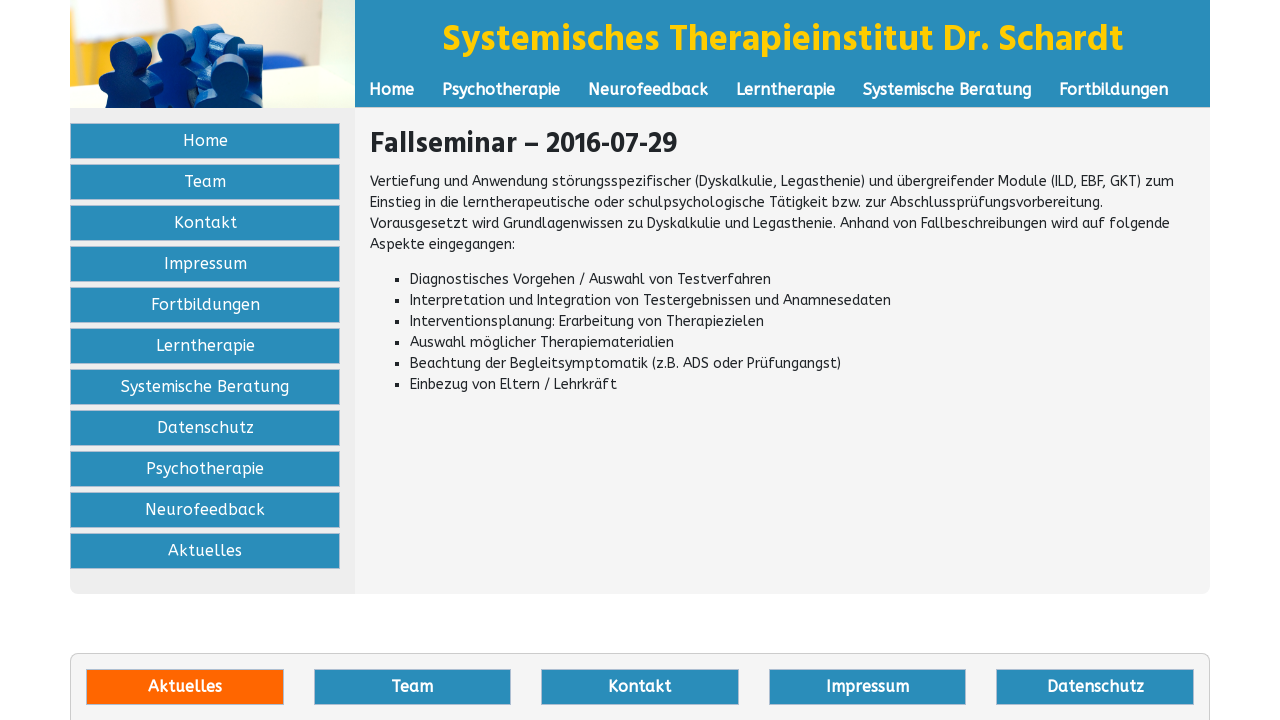

--- FILE ---
content_type: text/html; charset=UTF-8
request_url: https://www.systi.de/event/fallseminar-2016-07-29/
body_size: 3011
content:
<!DOCTYPE html>
<html lang="de">
<head>
	<meta charset="UTF-8">
	<meta http-equiv="X-UA-Compatible" content="IE=edge,chrome=1">
	<meta name="viewport" content="width=device-width,initial-scale=1,shrink-to-fit=no">
<title>Fallseminar &#8211; 2016-07-29 &#8211; SYSTI</title>
<link rel='dns-prefetch' href='//www.systi.de' />
<link rel='dns-prefetch' href='//www.google.com' />
<link rel='dns-prefetch' href='//fonts.googleapis.com' />
<link rel='dns-prefetch' href='//s.w.org' />
<link rel='stylesheet' id='dashicons-css'  href='https://www.systi.de/wp-includes/css/dashicons.min.css?ver=5.6.16' type='text/css' media='all' />
<link rel='stylesheet' id='thickbox-css'  href='https://www.systi.de/wp-includes/js/thickbox/thickbox.css?ver=5.6.16' type='text/css' media='all' />
<link rel='stylesheet' id='wp-block-library-css'  href='https://www.systi.de/wp-includes/css/dist/block-library/style.min.css?ver=5.6.16' type='text/css' media='all' />
<link rel='stylesheet' id='font-awesome-css'  href='https://www.systi.de/wp-content/themes/mm-theme/lib/font-awesome/css/fontawesome-all.min.css?ver=5.5.0' type='text/css' media='all' />
<link rel='stylesheet' id='bootstrap-css'  href='https://www.systi.de/wp-content/themes/mm-theme/lib/bootstrap/css/bootstrap.min.css?ver=4.1.3' type='text/css' media='all' />
<link rel='stylesheet' id='mm-theme-css'  href='https://www.systi.de/wp-content/themes/mm-theme/style.css?ver=1.8.2' type='text/css' media='all' />
<link rel='stylesheet' id='ks-theme-css'  href='https://www.systi.de/wp-content/themes/ks-theme/style.css?ver=1.8.2' type='text/css' media='all' />
<link rel='stylesheet' id='google-fonts-css'  href='//fonts.googleapis.com/css?family=Hind%3A400%2C700%7CABeeZee&#038;ver=5.6.16' type='text/css' media='all' />
<link rel='stylesheet' id='bootstrap_dropdown-css'  href='https://www.systi.de/wp-content/themes/mm-theme/css/bootstrap-dropdown.css?ver=4.1.3' type='text/css' media='all' />
<link rel='stylesheet' id='tablepress-default-css'  href='https://www.systi.de/wp-content/plugins/tablepress/css/default.min.css?ver=1.14' type='text/css' media='all' />
<script type='text/javascript' src='https://www.systi.de/wp-content/themes/mm-theme/lib/jquery/jquery.min.js?ver=3.3.1' id='jquery-js'></script>
<link rel="canonical" href="https://www.systi.de/event/fallseminar-2016-07-29/" />
<style type="text/css">
body, .tooltip, .popover, .bodyfont {
	font-family: 'ABeeZee', sans-serif;
}

h1, h2, h3, h4, h5, h6, .h1, .h2, .h3, .h4, .h5, .h6, .headerfont {
	font-family: 'Hind', serif;
}

code, kbd, pre, samp {

}
header > * {
	color: #ffcc00;
}
</style>
		<style type="text/css" id="wp-custom-css">
			ul.menu .highlighted a {
	background-color: #ff6600;
}

body:not(.page-id-9) .grecaptcha-badge {
	visibility: hidden;
}		</style>
		</head>
<body class="cm_event-template-default single single-cm_event postid-3431">

<header class="container">
	<div class="row">
		<div class="col-md-3 d-none d-md-block logo"></div>
		<nav class="col-md-9 col-12">
			<h1 class="d-none d-md-block">Systemisches Therapieinstitut Dr. Schardt</h1>
			<div class="navbar navbar-expand-md navbar-dark" role="navigation">
				<a class="navbar-brand d-inline d-md-none" href="/">Systemisches Therapieinstitut Dr. Schardt</a>
				<button type="button" class="navbar-toggler" data-toggle="collapse" data-target="#mm-primary-menu" aria-controls="mm-primary-menu" aria-expanded="false" aria-label="Toggle navigation">
					<span class="navbar-toggler-icon"></span>
				</button>
				<div class="collapse navbar-collapse" id="mm-primary-menu"><ul id="menu-hauptmenue" class="navbar-nav"><li class="menu-item menu-item-type-post_type menu-item-object-page"><a class="nav-link" href="/">Home</a></li><li id="menu-item-3491" class="menu-item menu-item-type-post_type menu-item-object-page menu-item-3491"><a href="https://www.systi.de/psychotherapie/" class="nav-link">Psychotherapie</a></li>
<li id="menu-item-3492" class="menu-item menu-item-type-post_type menu-item-object-page menu-item-3492"><a href="https://www.systi.de/neurofeedback/" class="nav-link">Neurofeedback</a></li>
<li id="menu-item-3493" class="menu-item menu-item-type-post_type menu-item-object-page menu-item-3493"><a href="https://www.systi.de/lerntherapie/" class="nav-link">Lerntherapie</a></li>
<li id="menu-item-3635" class="menu-item menu-item-type-post_type menu-item-object-page menu-item-3635"><a href="https://www.systi.de/systemische-beratung/" class="nav-link">Systemische Beratung</a></li>
<li id="menu-item-3495" class="menu-item menu-item-type-post_type menu-item-object-page menu-item-3495"><a href="https://www.systi.de/fortbildungen/" class="nav-link">Fortbildungen</a></li>
</ul></div>
			</div>
		</nav>
	</div>
</header>
<article class="container">
	<div class="row">
		<div class="col-md-3 sidebar">
<ul class="menu">
	<li class="page_item page-item-5"><a href="https://www.systi.de/">Home</a></li>
<li class="page_item page-item-7"><a href="https://www.systi.de/team/">Team</a></li>
<li class="page_item page-item-9 page_item_has_children"><a href="https://www.systi.de/kontakt/">Kontakt</a></li>
<li class="page_item page-item-11"><a href="https://www.systi.de/impressum/">Impressum</a></li>
<li class="page_item page-item-16 page_item_has_children"><a href="https://www.systi.de/fortbildungen/">Fortbildungen</a></li>
<li class="page_item page-item-20 page_item_has_children"><a href="https://www.systi.de/lerntherapie/">Lerntherapie</a></li>
<li class="page_item page-item-3625"><a href="https://www.systi.de/systemische-beratung/">Systemische Beratung</a></li>
<li class="page_item page-item-4948"><a href="https://www.systi.de/datenschutz/">Datenschutz</a></li>
<li class="page_item page-item-94 page_item_has_children"><a href="https://www.systi.de/psychotherapie/">Psychotherapie</a></li>
<li class="page_item page-item-868"><a href="https://www.systi.de/neurofeedback/">Neurofeedback</a></li>
<li class="page_item page-item-2204"><a href="https://www.systi.de/aktuelles/">Aktuelles</a></li>
</ul>
			</div>
		<div class="col-md-9 content">
<h2>Fallseminar &#8211; 2016-07-29</h2><p>Vertiefung und Anwendung störungsspezifischer (Dyskalkulie, Legasthenie) und übergreifender Module (ILD, EBF, GKT) zum Einstieg in die lerntherapeutische oder schulpsychologische Tätigkeit bzw. zur Abschlussprüfungsvorbereitung. Vorausgesetzt wird Grundlagenwissen zu Dyskalkulie und Legasthenie. Anhand von Fallbeschreibungen wird auf folgende Aspekte eingegangen:</p>
<ul>
<li>Diagnostisches Vorgehen / Auswahl von Testverfahren</li>
<li>Interpretation und Integration von Testergebnissen und Anamnesedaten</li>
<li>Interventionsplanung: Erarbeitung von Therapiezielen</li>
<li>Auswahl möglicher Therapiematerialien</li>
<li>Beachtung der Begleitsymptomatik (z.B. ADS oder Prüfungangst)</li>
<li>Einbezug von Eltern / Lehrkräft</li>
</ul>
			</div>
	</div>
</article>
<footer class="container">
	<nav class="fixed"><ul id="menu-fussnavigation" class="menu row"><li id="menu-item-3487" class="highlighted menu-item menu-item-type-post_type menu-item-object-page menu-item-3487 col-md"><a href="https://www.systi.de/aktuelles/" class="nav-link">Aktuelles</a></li>
<li id="menu-item-3489" class="menu-item menu-item-type-post_type menu-item-object-page menu-item-3489 col-md"><a href="https://www.systi.de/team/" class="nav-link">Team</a></li>
<li id="menu-item-3488" class="menu-item menu-item-type-post_type menu-item-object-page menu-item-3488 col-md"><a href="https://www.systi.de/kontakt/" class="nav-link">Kontakt</a></li>
<li id="menu-item-3490" class="menu-item menu-item-type-post_type menu-item-object-page menu-item-privacy-policy menu-item-3490 col-md"><a href="https://www.systi.de/impressum/" class="nav-link">Impressum</a></li>
<li id="menu-item-5247" class="menu-item menu-item-type-post_type menu-item-object-page menu-item-5247 col-md"><a href="https://www.systi.de/datenschutz/" class="nav-link">Datenschutz</a></li>
</ul></nav>
</footer>
<script type='text/javascript' id='thickbox-js-extra'>
/* <![CDATA[ */
var thickboxL10n = {"next":"N\u00e4chste >","prev":"< Vorherige","image":"Bild","of":"von","close":"Schlie\u00dfen","noiframes":"Diese Funktion erfordert iframes. Du hast jedoch iframes deaktiviert oder dein Browser unterst\u00fctzt diese nicht.","loadingAnimation":"https:\/\/www.systi.de\/wp-includes\/js\/thickbox\/loadingAnimation.gif"};
/* ]]> */
</script>
<script type='text/javascript' src='https://www.systi.de/wp-includes/js/thickbox/thickbox.js?ver=3.1-20121105' id='thickbox-js'></script>
<script type='text/javascript' id='contact-form-7-js-extra'>
/* <![CDATA[ */
var wpcf7 = {"apiSettings":{"root":"https:\/\/www.systi.de\/wp-json\/contact-form-7\/v1","namespace":"contact-form-7\/v1"}};
/* ]]> */
</script>
<script type='text/javascript' src='https://www.systi.de/wp-content/plugins/contact-form-7/includes/js/scripts.js?ver=5.3.2' id='contact-form-7-js'></script>
<script type='text/javascript' src='https://www.google.com/recaptcha/api.js?render=6LcNL7UZAAAAANCArE9FCfiWpqOkcXPcOpwwk0Ma&#038;ver=3.0' id='google-recaptcha-js'></script>
<script type='text/javascript' id='wpcf7-recaptcha-js-extra'>
/* <![CDATA[ */
var wpcf7_recaptcha = {"sitekey":"6LcNL7UZAAAAANCArE9FCfiWpqOkcXPcOpwwk0Ma","actions":{"homepage":"homepage","contactform":"contactform"}};
/* ]]> */
</script>
<script type='text/javascript' src='https://www.systi.de/wp-content/plugins/contact-form-7/modules/recaptcha/script.js?ver=5.3.2' id='wpcf7-recaptcha-js'></script>
<script type='text/javascript' src='https://www.systi.de/wp-content/themes/mm-theme/lib/bootstrap/js/bootstrap.bundle.min.js?ver=4.1.3' id='bootstrap-js'></script>
<script type='text/javascript' src='https://www.systi.de/wp-content/themes/mm-theme/js/mm-theme.js?ver=1.8.2' id='mm-theme-js'></script>
<script type='text/javascript' src='https://www.systi.de/wp-content/themes/ks-theme/js/ks-theme.js?ver=1.8.2' id='ks-theme-js'></script>
<script type='text/javascript' src='https://www.systi.de/wp-includes/js/wp-embed.min.js?ver=5.6.16' id='wp-embed-js'></script>
</body>
</html>


--- FILE ---
content_type: text/html; charset=utf-8
request_url: https://www.google.com/recaptcha/api2/anchor?ar=1&k=6LcNL7UZAAAAANCArE9FCfiWpqOkcXPcOpwwk0Ma&co=aHR0cHM6Ly93d3cuc3lzdGkuZGU6NDQz&hl=en&v=PoyoqOPhxBO7pBk68S4YbpHZ&size=invisible&anchor-ms=20000&execute-ms=30000&cb=30pow9pr2j9e
body_size: 48737
content:
<!DOCTYPE HTML><html dir="ltr" lang="en"><head><meta http-equiv="Content-Type" content="text/html; charset=UTF-8">
<meta http-equiv="X-UA-Compatible" content="IE=edge">
<title>reCAPTCHA</title>
<style type="text/css">
/* cyrillic-ext */
@font-face {
  font-family: 'Roboto';
  font-style: normal;
  font-weight: 400;
  font-stretch: 100%;
  src: url(//fonts.gstatic.com/s/roboto/v48/KFO7CnqEu92Fr1ME7kSn66aGLdTylUAMa3GUBHMdazTgWw.woff2) format('woff2');
  unicode-range: U+0460-052F, U+1C80-1C8A, U+20B4, U+2DE0-2DFF, U+A640-A69F, U+FE2E-FE2F;
}
/* cyrillic */
@font-face {
  font-family: 'Roboto';
  font-style: normal;
  font-weight: 400;
  font-stretch: 100%;
  src: url(//fonts.gstatic.com/s/roboto/v48/KFO7CnqEu92Fr1ME7kSn66aGLdTylUAMa3iUBHMdazTgWw.woff2) format('woff2');
  unicode-range: U+0301, U+0400-045F, U+0490-0491, U+04B0-04B1, U+2116;
}
/* greek-ext */
@font-face {
  font-family: 'Roboto';
  font-style: normal;
  font-weight: 400;
  font-stretch: 100%;
  src: url(//fonts.gstatic.com/s/roboto/v48/KFO7CnqEu92Fr1ME7kSn66aGLdTylUAMa3CUBHMdazTgWw.woff2) format('woff2');
  unicode-range: U+1F00-1FFF;
}
/* greek */
@font-face {
  font-family: 'Roboto';
  font-style: normal;
  font-weight: 400;
  font-stretch: 100%;
  src: url(//fonts.gstatic.com/s/roboto/v48/KFO7CnqEu92Fr1ME7kSn66aGLdTylUAMa3-UBHMdazTgWw.woff2) format('woff2');
  unicode-range: U+0370-0377, U+037A-037F, U+0384-038A, U+038C, U+038E-03A1, U+03A3-03FF;
}
/* math */
@font-face {
  font-family: 'Roboto';
  font-style: normal;
  font-weight: 400;
  font-stretch: 100%;
  src: url(//fonts.gstatic.com/s/roboto/v48/KFO7CnqEu92Fr1ME7kSn66aGLdTylUAMawCUBHMdazTgWw.woff2) format('woff2');
  unicode-range: U+0302-0303, U+0305, U+0307-0308, U+0310, U+0312, U+0315, U+031A, U+0326-0327, U+032C, U+032F-0330, U+0332-0333, U+0338, U+033A, U+0346, U+034D, U+0391-03A1, U+03A3-03A9, U+03B1-03C9, U+03D1, U+03D5-03D6, U+03F0-03F1, U+03F4-03F5, U+2016-2017, U+2034-2038, U+203C, U+2040, U+2043, U+2047, U+2050, U+2057, U+205F, U+2070-2071, U+2074-208E, U+2090-209C, U+20D0-20DC, U+20E1, U+20E5-20EF, U+2100-2112, U+2114-2115, U+2117-2121, U+2123-214F, U+2190, U+2192, U+2194-21AE, U+21B0-21E5, U+21F1-21F2, U+21F4-2211, U+2213-2214, U+2216-22FF, U+2308-230B, U+2310, U+2319, U+231C-2321, U+2336-237A, U+237C, U+2395, U+239B-23B7, U+23D0, U+23DC-23E1, U+2474-2475, U+25AF, U+25B3, U+25B7, U+25BD, U+25C1, U+25CA, U+25CC, U+25FB, U+266D-266F, U+27C0-27FF, U+2900-2AFF, U+2B0E-2B11, U+2B30-2B4C, U+2BFE, U+3030, U+FF5B, U+FF5D, U+1D400-1D7FF, U+1EE00-1EEFF;
}
/* symbols */
@font-face {
  font-family: 'Roboto';
  font-style: normal;
  font-weight: 400;
  font-stretch: 100%;
  src: url(//fonts.gstatic.com/s/roboto/v48/KFO7CnqEu92Fr1ME7kSn66aGLdTylUAMaxKUBHMdazTgWw.woff2) format('woff2');
  unicode-range: U+0001-000C, U+000E-001F, U+007F-009F, U+20DD-20E0, U+20E2-20E4, U+2150-218F, U+2190, U+2192, U+2194-2199, U+21AF, U+21E6-21F0, U+21F3, U+2218-2219, U+2299, U+22C4-22C6, U+2300-243F, U+2440-244A, U+2460-24FF, U+25A0-27BF, U+2800-28FF, U+2921-2922, U+2981, U+29BF, U+29EB, U+2B00-2BFF, U+4DC0-4DFF, U+FFF9-FFFB, U+10140-1018E, U+10190-1019C, U+101A0, U+101D0-101FD, U+102E0-102FB, U+10E60-10E7E, U+1D2C0-1D2D3, U+1D2E0-1D37F, U+1F000-1F0FF, U+1F100-1F1AD, U+1F1E6-1F1FF, U+1F30D-1F30F, U+1F315, U+1F31C, U+1F31E, U+1F320-1F32C, U+1F336, U+1F378, U+1F37D, U+1F382, U+1F393-1F39F, U+1F3A7-1F3A8, U+1F3AC-1F3AF, U+1F3C2, U+1F3C4-1F3C6, U+1F3CA-1F3CE, U+1F3D4-1F3E0, U+1F3ED, U+1F3F1-1F3F3, U+1F3F5-1F3F7, U+1F408, U+1F415, U+1F41F, U+1F426, U+1F43F, U+1F441-1F442, U+1F444, U+1F446-1F449, U+1F44C-1F44E, U+1F453, U+1F46A, U+1F47D, U+1F4A3, U+1F4B0, U+1F4B3, U+1F4B9, U+1F4BB, U+1F4BF, U+1F4C8-1F4CB, U+1F4D6, U+1F4DA, U+1F4DF, U+1F4E3-1F4E6, U+1F4EA-1F4ED, U+1F4F7, U+1F4F9-1F4FB, U+1F4FD-1F4FE, U+1F503, U+1F507-1F50B, U+1F50D, U+1F512-1F513, U+1F53E-1F54A, U+1F54F-1F5FA, U+1F610, U+1F650-1F67F, U+1F687, U+1F68D, U+1F691, U+1F694, U+1F698, U+1F6AD, U+1F6B2, U+1F6B9-1F6BA, U+1F6BC, U+1F6C6-1F6CF, U+1F6D3-1F6D7, U+1F6E0-1F6EA, U+1F6F0-1F6F3, U+1F6F7-1F6FC, U+1F700-1F7FF, U+1F800-1F80B, U+1F810-1F847, U+1F850-1F859, U+1F860-1F887, U+1F890-1F8AD, U+1F8B0-1F8BB, U+1F8C0-1F8C1, U+1F900-1F90B, U+1F93B, U+1F946, U+1F984, U+1F996, U+1F9E9, U+1FA00-1FA6F, U+1FA70-1FA7C, U+1FA80-1FA89, U+1FA8F-1FAC6, U+1FACE-1FADC, U+1FADF-1FAE9, U+1FAF0-1FAF8, U+1FB00-1FBFF;
}
/* vietnamese */
@font-face {
  font-family: 'Roboto';
  font-style: normal;
  font-weight: 400;
  font-stretch: 100%;
  src: url(//fonts.gstatic.com/s/roboto/v48/KFO7CnqEu92Fr1ME7kSn66aGLdTylUAMa3OUBHMdazTgWw.woff2) format('woff2');
  unicode-range: U+0102-0103, U+0110-0111, U+0128-0129, U+0168-0169, U+01A0-01A1, U+01AF-01B0, U+0300-0301, U+0303-0304, U+0308-0309, U+0323, U+0329, U+1EA0-1EF9, U+20AB;
}
/* latin-ext */
@font-face {
  font-family: 'Roboto';
  font-style: normal;
  font-weight: 400;
  font-stretch: 100%;
  src: url(//fonts.gstatic.com/s/roboto/v48/KFO7CnqEu92Fr1ME7kSn66aGLdTylUAMa3KUBHMdazTgWw.woff2) format('woff2');
  unicode-range: U+0100-02BA, U+02BD-02C5, U+02C7-02CC, U+02CE-02D7, U+02DD-02FF, U+0304, U+0308, U+0329, U+1D00-1DBF, U+1E00-1E9F, U+1EF2-1EFF, U+2020, U+20A0-20AB, U+20AD-20C0, U+2113, U+2C60-2C7F, U+A720-A7FF;
}
/* latin */
@font-face {
  font-family: 'Roboto';
  font-style: normal;
  font-weight: 400;
  font-stretch: 100%;
  src: url(//fonts.gstatic.com/s/roboto/v48/KFO7CnqEu92Fr1ME7kSn66aGLdTylUAMa3yUBHMdazQ.woff2) format('woff2');
  unicode-range: U+0000-00FF, U+0131, U+0152-0153, U+02BB-02BC, U+02C6, U+02DA, U+02DC, U+0304, U+0308, U+0329, U+2000-206F, U+20AC, U+2122, U+2191, U+2193, U+2212, U+2215, U+FEFF, U+FFFD;
}
/* cyrillic-ext */
@font-face {
  font-family: 'Roboto';
  font-style: normal;
  font-weight: 500;
  font-stretch: 100%;
  src: url(//fonts.gstatic.com/s/roboto/v48/KFO7CnqEu92Fr1ME7kSn66aGLdTylUAMa3GUBHMdazTgWw.woff2) format('woff2');
  unicode-range: U+0460-052F, U+1C80-1C8A, U+20B4, U+2DE0-2DFF, U+A640-A69F, U+FE2E-FE2F;
}
/* cyrillic */
@font-face {
  font-family: 'Roboto';
  font-style: normal;
  font-weight: 500;
  font-stretch: 100%;
  src: url(//fonts.gstatic.com/s/roboto/v48/KFO7CnqEu92Fr1ME7kSn66aGLdTylUAMa3iUBHMdazTgWw.woff2) format('woff2');
  unicode-range: U+0301, U+0400-045F, U+0490-0491, U+04B0-04B1, U+2116;
}
/* greek-ext */
@font-face {
  font-family: 'Roboto';
  font-style: normal;
  font-weight: 500;
  font-stretch: 100%;
  src: url(//fonts.gstatic.com/s/roboto/v48/KFO7CnqEu92Fr1ME7kSn66aGLdTylUAMa3CUBHMdazTgWw.woff2) format('woff2');
  unicode-range: U+1F00-1FFF;
}
/* greek */
@font-face {
  font-family: 'Roboto';
  font-style: normal;
  font-weight: 500;
  font-stretch: 100%;
  src: url(//fonts.gstatic.com/s/roboto/v48/KFO7CnqEu92Fr1ME7kSn66aGLdTylUAMa3-UBHMdazTgWw.woff2) format('woff2');
  unicode-range: U+0370-0377, U+037A-037F, U+0384-038A, U+038C, U+038E-03A1, U+03A3-03FF;
}
/* math */
@font-face {
  font-family: 'Roboto';
  font-style: normal;
  font-weight: 500;
  font-stretch: 100%;
  src: url(//fonts.gstatic.com/s/roboto/v48/KFO7CnqEu92Fr1ME7kSn66aGLdTylUAMawCUBHMdazTgWw.woff2) format('woff2');
  unicode-range: U+0302-0303, U+0305, U+0307-0308, U+0310, U+0312, U+0315, U+031A, U+0326-0327, U+032C, U+032F-0330, U+0332-0333, U+0338, U+033A, U+0346, U+034D, U+0391-03A1, U+03A3-03A9, U+03B1-03C9, U+03D1, U+03D5-03D6, U+03F0-03F1, U+03F4-03F5, U+2016-2017, U+2034-2038, U+203C, U+2040, U+2043, U+2047, U+2050, U+2057, U+205F, U+2070-2071, U+2074-208E, U+2090-209C, U+20D0-20DC, U+20E1, U+20E5-20EF, U+2100-2112, U+2114-2115, U+2117-2121, U+2123-214F, U+2190, U+2192, U+2194-21AE, U+21B0-21E5, U+21F1-21F2, U+21F4-2211, U+2213-2214, U+2216-22FF, U+2308-230B, U+2310, U+2319, U+231C-2321, U+2336-237A, U+237C, U+2395, U+239B-23B7, U+23D0, U+23DC-23E1, U+2474-2475, U+25AF, U+25B3, U+25B7, U+25BD, U+25C1, U+25CA, U+25CC, U+25FB, U+266D-266F, U+27C0-27FF, U+2900-2AFF, U+2B0E-2B11, U+2B30-2B4C, U+2BFE, U+3030, U+FF5B, U+FF5D, U+1D400-1D7FF, U+1EE00-1EEFF;
}
/* symbols */
@font-face {
  font-family: 'Roboto';
  font-style: normal;
  font-weight: 500;
  font-stretch: 100%;
  src: url(//fonts.gstatic.com/s/roboto/v48/KFO7CnqEu92Fr1ME7kSn66aGLdTylUAMaxKUBHMdazTgWw.woff2) format('woff2');
  unicode-range: U+0001-000C, U+000E-001F, U+007F-009F, U+20DD-20E0, U+20E2-20E4, U+2150-218F, U+2190, U+2192, U+2194-2199, U+21AF, U+21E6-21F0, U+21F3, U+2218-2219, U+2299, U+22C4-22C6, U+2300-243F, U+2440-244A, U+2460-24FF, U+25A0-27BF, U+2800-28FF, U+2921-2922, U+2981, U+29BF, U+29EB, U+2B00-2BFF, U+4DC0-4DFF, U+FFF9-FFFB, U+10140-1018E, U+10190-1019C, U+101A0, U+101D0-101FD, U+102E0-102FB, U+10E60-10E7E, U+1D2C0-1D2D3, U+1D2E0-1D37F, U+1F000-1F0FF, U+1F100-1F1AD, U+1F1E6-1F1FF, U+1F30D-1F30F, U+1F315, U+1F31C, U+1F31E, U+1F320-1F32C, U+1F336, U+1F378, U+1F37D, U+1F382, U+1F393-1F39F, U+1F3A7-1F3A8, U+1F3AC-1F3AF, U+1F3C2, U+1F3C4-1F3C6, U+1F3CA-1F3CE, U+1F3D4-1F3E0, U+1F3ED, U+1F3F1-1F3F3, U+1F3F5-1F3F7, U+1F408, U+1F415, U+1F41F, U+1F426, U+1F43F, U+1F441-1F442, U+1F444, U+1F446-1F449, U+1F44C-1F44E, U+1F453, U+1F46A, U+1F47D, U+1F4A3, U+1F4B0, U+1F4B3, U+1F4B9, U+1F4BB, U+1F4BF, U+1F4C8-1F4CB, U+1F4D6, U+1F4DA, U+1F4DF, U+1F4E3-1F4E6, U+1F4EA-1F4ED, U+1F4F7, U+1F4F9-1F4FB, U+1F4FD-1F4FE, U+1F503, U+1F507-1F50B, U+1F50D, U+1F512-1F513, U+1F53E-1F54A, U+1F54F-1F5FA, U+1F610, U+1F650-1F67F, U+1F687, U+1F68D, U+1F691, U+1F694, U+1F698, U+1F6AD, U+1F6B2, U+1F6B9-1F6BA, U+1F6BC, U+1F6C6-1F6CF, U+1F6D3-1F6D7, U+1F6E0-1F6EA, U+1F6F0-1F6F3, U+1F6F7-1F6FC, U+1F700-1F7FF, U+1F800-1F80B, U+1F810-1F847, U+1F850-1F859, U+1F860-1F887, U+1F890-1F8AD, U+1F8B0-1F8BB, U+1F8C0-1F8C1, U+1F900-1F90B, U+1F93B, U+1F946, U+1F984, U+1F996, U+1F9E9, U+1FA00-1FA6F, U+1FA70-1FA7C, U+1FA80-1FA89, U+1FA8F-1FAC6, U+1FACE-1FADC, U+1FADF-1FAE9, U+1FAF0-1FAF8, U+1FB00-1FBFF;
}
/* vietnamese */
@font-face {
  font-family: 'Roboto';
  font-style: normal;
  font-weight: 500;
  font-stretch: 100%;
  src: url(//fonts.gstatic.com/s/roboto/v48/KFO7CnqEu92Fr1ME7kSn66aGLdTylUAMa3OUBHMdazTgWw.woff2) format('woff2');
  unicode-range: U+0102-0103, U+0110-0111, U+0128-0129, U+0168-0169, U+01A0-01A1, U+01AF-01B0, U+0300-0301, U+0303-0304, U+0308-0309, U+0323, U+0329, U+1EA0-1EF9, U+20AB;
}
/* latin-ext */
@font-face {
  font-family: 'Roboto';
  font-style: normal;
  font-weight: 500;
  font-stretch: 100%;
  src: url(//fonts.gstatic.com/s/roboto/v48/KFO7CnqEu92Fr1ME7kSn66aGLdTylUAMa3KUBHMdazTgWw.woff2) format('woff2');
  unicode-range: U+0100-02BA, U+02BD-02C5, U+02C7-02CC, U+02CE-02D7, U+02DD-02FF, U+0304, U+0308, U+0329, U+1D00-1DBF, U+1E00-1E9F, U+1EF2-1EFF, U+2020, U+20A0-20AB, U+20AD-20C0, U+2113, U+2C60-2C7F, U+A720-A7FF;
}
/* latin */
@font-face {
  font-family: 'Roboto';
  font-style: normal;
  font-weight: 500;
  font-stretch: 100%;
  src: url(//fonts.gstatic.com/s/roboto/v48/KFO7CnqEu92Fr1ME7kSn66aGLdTylUAMa3yUBHMdazQ.woff2) format('woff2');
  unicode-range: U+0000-00FF, U+0131, U+0152-0153, U+02BB-02BC, U+02C6, U+02DA, U+02DC, U+0304, U+0308, U+0329, U+2000-206F, U+20AC, U+2122, U+2191, U+2193, U+2212, U+2215, U+FEFF, U+FFFD;
}
/* cyrillic-ext */
@font-face {
  font-family: 'Roboto';
  font-style: normal;
  font-weight: 900;
  font-stretch: 100%;
  src: url(//fonts.gstatic.com/s/roboto/v48/KFO7CnqEu92Fr1ME7kSn66aGLdTylUAMa3GUBHMdazTgWw.woff2) format('woff2');
  unicode-range: U+0460-052F, U+1C80-1C8A, U+20B4, U+2DE0-2DFF, U+A640-A69F, U+FE2E-FE2F;
}
/* cyrillic */
@font-face {
  font-family: 'Roboto';
  font-style: normal;
  font-weight: 900;
  font-stretch: 100%;
  src: url(//fonts.gstatic.com/s/roboto/v48/KFO7CnqEu92Fr1ME7kSn66aGLdTylUAMa3iUBHMdazTgWw.woff2) format('woff2');
  unicode-range: U+0301, U+0400-045F, U+0490-0491, U+04B0-04B1, U+2116;
}
/* greek-ext */
@font-face {
  font-family: 'Roboto';
  font-style: normal;
  font-weight: 900;
  font-stretch: 100%;
  src: url(//fonts.gstatic.com/s/roboto/v48/KFO7CnqEu92Fr1ME7kSn66aGLdTylUAMa3CUBHMdazTgWw.woff2) format('woff2');
  unicode-range: U+1F00-1FFF;
}
/* greek */
@font-face {
  font-family: 'Roboto';
  font-style: normal;
  font-weight: 900;
  font-stretch: 100%;
  src: url(//fonts.gstatic.com/s/roboto/v48/KFO7CnqEu92Fr1ME7kSn66aGLdTylUAMa3-UBHMdazTgWw.woff2) format('woff2');
  unicode-range: U+0370-0377, U+037A-037F, U+0384-038A, U+038C, U+038E-03A1, U+03A3-03FF;
}
/* math */
@font-face {
  font-family: 'Roboto';
  font-style: normal;
  font-weight: 900;
  font-stretch: 100%;
  src: url(//fonts.gstatic.com/s/roboto/v48/KFO7CnqEu92Fr1ME7kSn66aGLdTylUAMawCUBHMdazTgWw.woff2) format('woff2');
  unicode-range: U+0302-0303, U+0305, U+0307-0308, U+0310, U+0312, U+0315, U+031A, U+0326-0327, U+032C, U+032F-0330, U+0332-0333, U+0338, U+033A, U+0346, U+034D, U+0391-03A1, U+03A3-03A9, U+03B1-03C9, U+03D1, U+03D5-03D6, U+03F0-03F1, U+03F4-03F5, U+2016-2017, U+2034-2038, U+203C, U+2040, U+2043, U+2047, U+2050, U+2057, U+205F, U+2070-2071, U+2074-208E, U+2090-209C, U+20D0-20DC, U+20E1, U+20E5-20EF, U+2100-2112, U+2114-2115, U+2117-2121, U+2123-214F, U+2190, U+2192, U+2194-21AE, U+21B0-21E5, U+21F1-21F2, U+21F4-2211, U+2213-2214, U+2216-22FF, U+2308-230B, U+2310, U+2319, U+231C-2321, U+2336-237A, U+237C, U+2395, U+239B-23B7, U+23D0, U+23DC-23E1, U+2474-2475, U+25AF, U+25B3, U+25B7, U+25BD, U+25C1, U+25CA, U+25CC, U+25FB, U+266D-266F, U+27C0-27FF, U+2900-2AFF, U+2B0E-2B11, U+2B30-2B4C, U+2BFE, U+3030, U+FF5B, U+FF5D, U+1D400-1D7FF, U+1EE00-1EEFF;
}
/* symbols */
@font-face {
  font-family: 'Roboto';
  font-style: normal;
  font-weight: 900;
  font-stretch: 100%;
  src: url(//fonts.gstatic.com/s/roboto/v48/KFO7CnqEu92Fr1ME7kSn66aGLdTylUAMaxKUBHMdazTgWw.woff2) format('woff2');
  unicode-range: U+0001-000C, U+000E-001F, U+007F-009F, U+20DD-20E0, U+20E2-20E4, U+2150-218F, U+2190, U+2192, U+2194-2199, U+21AF, U+21E6-21F0, U+21F3, U+2218-2219, U+2299, U+22C4-22C6, U+2300-243F, U+2440-244A, U+2460-24FF, U+25A0-27BF, U+2800-28FF, U+2921-2922, U+2981, U+29BF, U+29EB, U+2B00-2BFF, U+4DC0-4DFF, U+FFF9-FFFB, U+10140-1018E, U+10190-1019C, U+101A0, U+101D0-101FD, U+102E0-102FB, U+10E60-10E7E, U+1D2C0-1D2D3, U+1D2E0-1D37F, U+1F000-1F0FF, U+1F100-1F1AD, U+1F1E6-1F1FF, U+1F30D-1F30F, U+1F315, U+1F31C, U+1F31E, U+1F320-1F32C, U+1F336, U+1F378, U+1F37D, U+1F382, U+1F393-1F39F, U+1F3A7-1F3A8, U+1F3AC-1F3AF, U+1F3C2, U+1F3C4-1F3C6, U+1F3CA-1F3CE, U+1F3D4-1F3E0, U+1F3ED, U+1F3F1-1F3F3, U+1F3F5-1F3F7, U+1F408, U+1F415, U+1F41F, U+1F426, U+1F43F, U+1F441-1F442, U+1F444, U+1F446-1F449, U+1F44C-1F44E, U+1F453, U+1F46A, U+1F47D, U+1F4A3, U+1F4B0, U+1F4B3, U+1F4B9, U+1F4BB, U+1F4BF, U+1F4C8-1F4CB, U+1F4D6, U+1F4DA, U+1F4DF, U+1F4E3-1F4E6, U+1F4EA-1F4ED, U+1F4F7, U+1F4F9-1F4FB, U+1F4FD-1F4FE, U+1F503, U+1F507-1F50B, U+1F50D, U+1F512-1F513, U+1F53E-1F54A, U+1F54F-1F5FA, U+1F610, U+1F650-1F67F, U+1F687, U+1F68D, U+1F691, U+1F694, U+1F698, U+1F6AD, U+1F6B2, U+1F6B9-1F6BA, U+1F6BC, U+1F6C6-1F6CF, U+1F6D3-1F6D7, U+1F6E0-1F6EA, U+1F6F0-1F6F3, U+1F6F7-1F6FC, U+1F700-1F7FF, U+1F800-1F80B, U+1F810-1F847, U+1F850-1F859, U+1F860-1F887, U+1F890-1F8AD, U+1F8B0-1F8BB, U+1F8C0-1F8C1, U+1F900-1F90B, U+1F93B, U+1F946, U+1F984, U+1F996, U+1F9E9, U+1FA00-1FA6F, U+1FA70-1FA7C, U+1FA80-1FA89, U+1FA8F-1FAC6, U+1FACE-1FADC, U+1FADF-1FAE9, U+1FAF0-1FAF8, U+1FB00-1FBFF;
}
/* vietnamese */
@font-face {
  font-family: 'Roboto';
  font-style: normal;
  font-weight: 900;
  font-stretch: 100%;
  src: url(//fonts.gstatic.com/s/roboto/v48/KFO7CnqEu92Fr1ME7kSn66aGLdTylUAMa3OUBHMdazTgWw.woff2) format('woff2');
  unicode-range: U+0102-0103, U+0110-0111, U+0128-0129, U+0168-0169, U+01A0-01A1, U+01AF-01B0, U+0300-0301, U+0303-0304, U+0308-0309, U+0323, U+0329, U+1EA0-1EF9, U+20AB;
}
/* latin-ext */
@font-face {
  font-family: 'Roboto';
  font-style: normal;
  font-weight: 900;
  font-stretch: 100%;
  src: url(//fonts.gstatic.com/s/roboto/v48/KFO7CnqEu92Fr1ME7kSn66aGLdTylUAMa3KUBHMdazTgWw.woff2) format('woff2');
  unicode-range: U+0100-02BA, U+02BD-02C5, U+02C7-02CC, U+02CE-02D7, U+02DD-02FF, U+0304, U+0308, U+0329, U+1D00-1DBF, U+1E00-1E9F, U+1EF2-1EFF, U+2020, U+20A0-20AB, U+20AD-20C0, U+2113, U+2C60-2C7F, U+A720-A7FF;
}
/* latin */
@font-face {
  font-family: 'Roboto';
  font-style: normal;
  font-weight: 900;
  font-stretch: 100%;
  src: url(//fonts.gstatic.com/s/roboto/v48/KFO7CnqEu92Fr1ME7kSn66aGLdTylUAMa3yUBHMdazQ.woff2) format('woff2');
  unicode-range: U+0000-00FF, U+0131, U+0152-0153, U+02BB-02BC, U+02C6, U+02DA, U+02DC, U+0304, U+0308, U+0329, U+2000-206F, U+20AC, U+2122, U+2191, U+2193, U+2212, U+2215, U+FEFF, U+FFFD;
}

</style>
<link rel="stylesheet" type="text/css" href="https://www.gstatic.com/recaptcha/releases/PoyoqOPhxBO7pBk68S4YbpHZ/styles__ltr.css">
<script nonce="FxJp8bKbk3tfmbasK1-l-g" type="text/javascript">window['__recaptcha_api'] = 'https://www.google.com/recaptcha/api2/';</script>
<script type="text/javascript" src="https://www.gstatic.com/recaptcha/releases/PoyoqOPhxBO7pBk68S4YbpHZ/recaptcha__en.js" nonce="FxJp8bKbk3tfmbasK1-l-g">
      
    </script></head>
<body><div id="rc-anchor-alert" class="rc-anchor-alert"></div>
<input type="hidden" id="recaptcha-token" value="[base64]">
<script type="text/javascript" nonce="FxJp8bKbk3tfmbasK1-l-g">
      recaptcha.anchor.Main.init("[\x22ainput\x22,[\x22bgdata\x22,\x22\x22,\[base64]/[base64]/[base64]/KE4oMTI0LHYsdi5HKSxMWihsLHYpKTpOKDEyNCx2LGwpLFYpLHYpLFQpKSxGKDE3MSx2KX0scjc9ZnVuY3Rpb24obCl7cmV0dXJuIGx9LEM9ZnVuY3Rpb24obCxWLHYpe04odixsLFYpLFZbYWtdPTI3OTZ9LG49ZnVuY3Rpb24obCxWKXtWLlg9KChWLlg/[base64]/[base64]/[base64]/[base64]/[base64]/[base64]/[base64]/[base64]/[base64]/[base64]/[base64]\\u003d\x22,\[base64]\\u003d\x22,\x22w7PCpMKocsKoRMKhZ2fDncOodMKuwrwncyZ6w6DDkMOXIn01PcOxw74cwqvCocOHJMOCw6srw5QOWFVFw7ptw6BsDDJew5wXwpDCgcKIwo/Cm8O9BHjDnkfDr8OBw7k4wp9twr4Nw44mw6RnwrvDuMOtfcKCS8OQbm4rwrbDnMKTw7TCtMO7wrBZw6nCg8O3bjs2OsKQDcObE3opwpLDlsO/OsO3dhI8w7XCq2vCl3ZSH8KUSzlywqTCncKLw6zDq1p7wrwtwrjDvHLCrT/CocO/[base64]/CosKEwqnDiFzDk3pkwoFvKnciZmwNwpsUwq7Cs31aF8Kpw4p0fMKGw7HChsOOwrrDrQxpwpw0w6Mzw4tyRBrDozUeHcKswozDiAHDoQVtPXPCvcO3KsOQw5vDjX7ClGlCw4kDwr/[base64]/DrMK2wokew4gyTnMawq4wAHVKWMKPwoHDlBDCusOoDMOLwoJnwqTDowxawrvDtMKewoJIIsO8XcKjwrNtw5DDgcKTF8K8IjIqw5AnwqzCicO1MMOQwpnCmcKuwq7ClRYIBMKyw5gSYyR3wq/CkAPDpjLCnMKpSEjCsSTCjcKvNQ1OcSARYMKOw6d/[base64]/BybDgUNowrDCu8OoFcKsb8Kww64nYcOWw6LDp8Oew7RAfcKRwpfDtC5KRMKrwprCknzCtMKAZ014ccOHCMOmw4tNL8Khwr8HQ1Atw7MCwqkcwp/CrQDDmMOAHV8dwqFGw58AwoAww4l4AcKAV8K+e8O0wqYbw75pwp3DgWdZwqJTwq/CswnCuhQ9UT05w41cMcKLwobCpcO/[base64]/DmsO/K8Klw5zCocKfUcKKBsKAw4dQCVU5w47Cg2zDu8OFWVHDtlXCtGgKw4TDt29MLsKZwrfCgFzCuTd5w5JMwo/CkUzDpAXDoXjCtcKzOcOww41WKsOEIwfDpsKGwpjDqm4HYcOVwpTDhy/CmCxKZMKCVkXCncKPLQDCghTDpMKnC8O4woxAAj/CmxzCp3Bvw5nDkX3DuMKkwqhKO2F1SQJKdQZSF8K8wooGcXfDq8O9w5XDl8O9w7PDlWTDksKsw4/Ds8Kaw50wf3vDl2UBw5fDs8OQDsOEw5TDnz3DlkklwoAJwpwyMMK+w5LCt8KjaXF/eSXDqRgPwpLDmsKrwqVheSjCkFUpw513ZsOYwpvCgTEvw6RtUMOTwpEEwqocWTwTwqkdN0QaACrCrMOJw6c5w4/CkFc5HsK8aMOHwolPHUPCswZfwqcbPcOsw61cFnnDmMO9wrojT1MEwrbCn08sCWUewrFkVcK8Y8OSMmdzbcOIHA/[base64]/CucKqFMORwrrCrGd2w57Crko/w65ME8KEL2vCg3VsQsOQHcK7L8KYw4gcwrQgS8Okw4zCksOeZEnDrsKrw7TCoMO8w6dTwqUPR3M+woHDnkosGsKYBsKzcsO9w4MJdQXCu2NSJE1rwo3CmsK2w59LQMK9PQV+DjgMf8OrWiAiGMOdcsOOOFIwYcKZw7DCjMO1wpjCmcKldzjDv8K/w57Ct3QAw7hzwp3DlRfDqGLDisOOw63CgVsbGTQMwo5cJE/DhSzClDRFK2FDKMKYSsKkwrHChGsYMTHClcK5wpjDlyfDosKFw6DChhRYw6ZjZsOELDFLKMOoIMOnw7zCp1PDpUk3DTLCqsKPG2F5WFpiw6rCnMOOF8O9w64tw6kwMlRSVcKAacKOw6LDh8KGLMKuwpE/wobDggLDg8OZw73DtFA1w7hFw6/DrsKUBUsSP8OsJ8KlVsODwrUlw6oFBDfDh3AuVsO2woYwwpjDihbCphXCqx3CvcOWwrnCocO+YApqWsOlw5XDhsOUw7/CpMKzLkzDlH3Cj8O1ZcOYw50iwrTCkcORw51Yw7ZRJCoBw5rDisOWDsOIw4dlwpPDlHjCqiTCucO+w5/DoMOUYcKSwpAfwprClsOGwq5Awp7DiijDj1LDjigMwqbCokLCtCRKZ8KvBMORw5tKw4/DusOVVcKEJHRfV8OZw4DDmMOiw5LDt8K4wpTCp8O/OMKaaSPCl2jDpcKowrzCtcOdw7/CiMKvI8OSw4EldkByDXDDlMO3O8Okwrxvw7Qmw7rDm8KMw4dEwrnDi8K5WcOAw7lnwrFgDMK6U0PCh3nChiJPw6rDvMKoCy7Cik03M2zCmsKnd8OVwosEw53DicObHwJuDcOGZUtNbsOAZnnDmghjw5zCoUsxwoPDhDfCqGMTwrYywrrDi8OBwozCi1A/dMOLV8OPaCZAfTrDnQnCgMKGwrPDgRthw7zDjMKeA8Ksc8OiBMKAwqvCo3rDjsKAw6N0w4UtwrnCrDrCvB8LEMOgw5XClMKkwqhMSMOJwqXCj8OqEwnDiSXDqijDl29WK1bDhcOBwr9eIWDCnWR/[base64]/wosAw5TDvMOQIl8/fMOgw7FTwr7ClMOZC8KEw73DoMKhw49Afklrwp/CoQ3ChMKFwp/CmMKrLcOIwprCkT94w7DDqXY4wrfCrXMJwoUHwpvDvlkRwr8kw63CpsKeYz/[base64]/Dn1HCkgzClXzDnDA6fABsLMKRUArCg8OJwo9QDMO1LsOiw5vClGTCtcO+ecKow5sPwrI+GhUmw79IwqE/[base64]/I3rDmcK3w5dKXMK8H2zCvAUiw5HCtsOzRcKlw59LIsOmw6BVQ8ODw64fJsKGPsK4eyZxwq7DqSHDssOrPcKjwq3CgcODwoh3w4XCvmnCh8Kxw7fCtV/[base64]/CnsKZIcOVOcK5wpEvw5bCrBZaw4R1wq11DMOlwpHChcOpTQTCpMOQwqt0EMOUwpzCgMK8CcO9wqg4TjLDpRoWw5fCjGfDjMKnG8KZKiRzwrzCtD8hw7BqdsO1bW/Dg8K0wqA6wqvDvMOHdsOhw6tHMsOAIsKsw4kvw6sBw4LCjcOpwo8Zw4bCkcKgwr7DhcKNO8Ouw7UNTUoSSMK7F0jCoWzCnA/DiMKkYgoswqZkw4MOw73DlBdPw7LCssKlwqc+AcO8wrDDrxBywrFQc2nDlE0qw5p2NhxpWirCvypFI19qw4lPw6BSw7zCjsO7w7DDuGbCnAp1w6HCjm94WCTCtcO9WzUZw79VQizCgMKkwq3DvkPCi8KZw7M4w6rCtsOXEcKLwrstw4zDtcKWe8K7EsKYwp/Csh/[base64]/[base64]/Cj8Kfwq/CgMOAEkkwwqbDtQrDkCURw7A5w5t/wr/[base64]/[base64]/CoMO2w4xLwpIcw7DCj8KIVMKNYXZiQsKCwrTCmMK5wolBKMO5w4rDiMKvAFgaYMKaw5lGwrYJWsK4w6dGw7cJQ8Okw7Mbw51xBcOtwpkdw6XCqiDDvVDCksK5w4w6w6fDoTbCjglrZcKNwqx3w5zDtMKcw6DCr1vClcKRw69zay3CvcO6wqfCsVPDm8KnwqbDiQ/[base64]/JkXCpVkMwo7Cg2fClMOoZHfDsMK6wqXCkkFiwpLDg8KNDMOZwqvDgxM2ABvDo8K7w7zCl8OpMylGOiQzacO0wr3Cv8KewqHCvwvDuXbDj8OBw57CpnNhesOvbcOoNQxKc8Orw7skw4cMEVLDo8KEFSdEKMOlwo7CtTR/wqg1BGAdHE3CtmrDlMKmw4nDjMK0HgjCk8O0w4zDisK8AylCN0jCtsOLZ2/CrQYzw6Ncw6xXHEzDuMOcw65LGWFBKsK4w4JpAsKxw5hZA3A/ISPDhlUEW8OuwqdDwqnCo3fCisO2wrNASsKCT3lPLXw+wovDscOfVMKew4fDhCV/EW/CnU8+wpByw5/CrnlMdjNswqnChg4wWiUzIMOXPcODwopnw7DDlFzCoX1Iw7TDnG8qw4rCpl8jM8ONwoFxwpPDmsO0w7rChMK0GcOMw7nDkH9Yw79Vw7VsGMKYP8Kdwp0vUcOFwoUfwr4dR8OWw54WRGzDscO2w4wsw6Y2H8KwJcOsw6nCn8KHR057UC/DqjHDuBvCj8KfUMOzw4rDrsOEGhEkRxHCliRSCCBbC8Kfw4xqwokCT3MyE8OgwqcAecOTwpAmQMOFw5IJw5TCigXDulUNDMKMwpHDoMKOw6jDv8K/w6jDsMKlwoPCh8KSw4wVw7tXDcKTZMKYw70aw4DCqjMKDF8wA8OCIwQqS8KTOwHDgRhrC14CwqHDgsOmw77DrMO4NMOgLMOZS0NMw41IwpHChlJiTMKFSG/Do3XCmMKcAG7Cq8KpNMO6VDpqN8OECMOXAFjDlnFiwqkqw5YiWsOpw7jCkcKFwqfDucOgw5Ibwpt1w4bCq0zCuMOpwrbChhXClcOGwrciIMKyCRrCp8OqI8K2QMKhwqzChRDCpMOia8KaJXsow6DDr8Kbw74DJsKyw5vCoxzDsMK2M8K/w7ZZw5/ChMOewqrCsT88w6l7w53DtcOIZ8Kjw7zDscO9SMOXKyRHw4p/w41hwofDnh7ChcOcNW40w7DDt8O5TnsOw57DlMOqw5A/wpbDosObw4DDvXBddUrCsjQTwqvDrsO9BTzCn8ODSsK/PsOUwrTChzNTwqnCg24GCEnDrcK6bHx5Lx9BwqNPw5loJMOWdsKAWQ4qPRDDlsKmdk4twqVLw4VvFsOoXBlvwrLCtioTw5XDoCRywonChsK1YCZaXEkdOgIcwprDh8OjwrZAw6zDl1HCnsK9O8KXCHbDkMKBY8KXwpjCgUHCpMOVUcKTFmDCpRzCtMO8Nw/CgA7DlcKsfsOoB1Y1YH5FAFXCjMKRw7MJwrNaECt5w7XCo8KJw5XDocKaw4DCjjMJIMOBGSnDsAlbw6/CpcOAUMOhwrXDuBPDocKEw7ddRMKxw7TDnMK4a3shNMKkwrnCnFQGe3Fxw5zDisOPw445eD/Ck8KBw6fDusKUwojCh3Ukw4ljw4jDsTnDnsOHYHlsDk8Lw7tcXsKyw5tWU3PDqcOMwpjDkVd5MsKtI8Ofw5Ykw71LJsKQC2XDpy0VIcO4w5dewrMiBiA6w4IqMnbCoC3ChMKvw5tHT8K/Sl7DtsOMw5LCvAbClMOGw5bCocO5fMOxOxfCpMKKw5DCuTRbTE7DuTPDpj7DtsK5al1KbsKIIMO9b2h3EmF3w7xjbFLCnlR5WntpGMKNVRvCjsKdwofDrgVEU8O9Y3nCqEHDgsKhAElewoNyOHzCtUltw7vDlA/DgsKOW3nCl8OAw4pgAcO/GcKhPG3ClyYIwq/DrCLCiMOgw53Dj8K8Omltwrh2w7cRb8ONUMOZwqXCozhFw63Dn2xSw7DCnRnCll0lw40lOsOUFsK7wowaPR/DuhsxFcK2NUHCqcKKw4RjwpVBw7I5wrfDqcKWw5DChmbDm3JkNMOfUyVHZErCoTpWwq7CthPCrMOMByAmw5U0AEBCw5TCi8OmP3rDjW8yS8OFL8KCAMKMZMOhw4BqwoTDswIpATTDrXLDsiTDhkNoDMKpwoFOFsOiJUgTwpnDrMK6PUNMcsOaLcK+wo/CphLCkQkoOFcgwpPCvWnDhnPDpy9nWCgKw4jDplTCq8Obwo03w7ImAlt4w6MUK09KPsO3w78xw6Yfw41/w5nDkcKdworCtwPDpjrCocKtZlksS0bCmMO6wpnCmHbDsyN+cgvDgcOVQsKvw59mZMOdw5fDqsKjc8KuYsKCw60Kw5p8wqFiwpzCv0/CrUcaUcK/w5p4w7UfNVVBwokTwqjDpsKFwrfDrF54TMKaw4bCq0VMwo7DhcObfsO9bEvCjAHDkzvCqMKlTG/DpcOpasO9w6BDTyZibUvDj8OdQy3Ci05lKR9/[base64]/CsDTDqX7DmcKPw5hTQ8KLwqLDl8O4LsOBw7HDt8OTwrNSwq3CqMOqJzNwwpfDkFMdOxTCiMO7ZsOhCy9Xc8OVG8OhUUYowpgVG2XDjkjDqWzDmsKZJ8O/UcKNw5o6K0Uyw6gEIcO+blAVFxbCqcOQw4ARE1x7wq9rwpTDvBPCtcO4w6LDnxE1BUYJbF0tw45lwo9Tw6AtP8OJB8KVUMKwAFYWBXzCgX4WJ8OhGAx2wqnDtwhrwrTDlUnCt0rDgsKSwr/CpMOEEMOPQcKTGmrDsFjCpcOlwqrDv8K9IwrCmcOsE8KgwprDq2LDscKra8KdKGZLaAoXAcKuwqvClHfDusKEDMKgwp/[base64]/Co8KXLMOVw67DqmRBw7XDgx0nwpbDmXHDgAocX8OPw4guwrpSw4HCl8Kvw47Cp15AcS3DrMOLOV9yUcOYw7BkVTfCjMO9wpXChCBhw60fWFwhwrQAw5nCnMKmwqxbwqvDnMOxwq5Ww5MnwqhJdx/DoRV7NiZNw5A5XU1rHsKbwp3DvAJZMXB9wobCn8KZbS8LAX4hwpHDmMKlw4LCtcOAwogqw6XDi8Obwr9PesKKw73CtcKbwrTCrE1nwoLCtMKMacOHE8KUw4HCv8OxVMOvVTpcVjTDmRsqw6R+woXDhnHCuDvCqMO2w4nDojDCs8OZTBrDlyhCwrR+FMONJnrDg1/CpCkTGMO6LyfCrgp2w7PCihw0w5zCoQ/[base64]/Dtm7DtENvUWnDg8K7wpdjbX3CqlPDjV/ClsOmIMK/cMO1woNIKcK9YsKBw54ywr3DkCZOwqpHP8OdwoPCm8OyesOvd8OPWw/DoMK7VMOpw4Npw6sJIm4ebMOqw5PCp2jDsm3DkE/[base64]/L8KeGMK2wqrDg8K9wq/CnMOSw4ZOdcKBwq87dwchwpvCisOgPg9bfwxtwpMGwrprX8OSesKhwo1BCMKywpYZw6lTwrPCul0mw7pfw4MXJCoVwq7CqBRET8Ozw54Kw58zw5VZcMO/w7TDncKuw7l2SsODFWHDsDPDlcOjwo7DiHvChkXCk8KFw5fCsTTDlCbDpAHDi8OewoTDiMOwV8K+wqQEE8OBPcK4HsO9eMONwptPwrk9w67Cl8Opwq0+G8Ozw6DDsgJGWcKnw4F+wocVw5VJw4hOd8OQAMOxC8KuKUl/NQNSJ33DuAjDrsOaE8ODwqx6VQQDPMOhwpjDthnDmXhrWcKtw43ChcKAw5PDjcKud8OHw5/Cs3rCscOcw7DDiFAjHMOZwpQ1wpASwqNvwodOwr8qwohjHFxiGsKtGcKdw69/d8KkwqfCq8KVw6vDpcKZDsKxJhLDm8K3dRJ0csOTRzzDrcKHYsO4OApkU8OwXyVVwrrDpWUbVMKjw5srw7zCm8OTwq3Cv8Kvw43CvxzCiQfCiMKOJTQ7azMEwrPDiEzDmW/CsCvCsMKdw7M2wqEnw6F+XVRQXgLClHAtwosqw6xQwp3DtXfDgSLDncKREUl+w57Dp8Oaw4HCowLCu8KUf8Okw7gfwposXW9yUMOyw4LDi8Opw4DCp8O2PMO/RFfCkhR/wo/Cs8K1OMKmw4xbw4NgLMKRw61/[base64]/IgzDjcOLw4HDg0hOw7hDwq/CiR/[base64]/dRQGwqFSwrxGEMKTK8KUw4JLYHnDqB7CmTwZwrDDh8K5woZuVcOfw5bDoBrDgnbComQLScKYw4PCsUHCnMOEJMKmO8Kxw5oVwp1iK0pkNHXDisOzATLDh8OQwpHChMO2GlgpVcKlw7YEwo/CoR1wTDxgwrcfw7YGPUFSbcO9w6RyTX3CjGXCkCcZwr3Dq8O6w7xIw5vDhA9tw73Co8K4RMO7EGMiZFcswqzDmBbDnUdKUh7Co8K/SsKUw6Anw49FHcK9wrvDlCLClxBnw5chWcOjZ8Kfw47Cp2lCwrZbeTzDnsK2w63DnELDtMOJwqlXw7UhDlLCiV0cc0LCsGjCusKWNcO8I8KFw4PCtMO/wp8qBMOBwpJafkrDoMKBPzDCohluKVzDlMO4w6LDssKXwptEwp7ClsKhw4hcwqFxwrUGw5/[base64]/CmcKISsOxScKfw6QAwrzCpS5Gw5DCjMKnRsOYKgfDhsKgwrFnexTCksKvGm93wqxXRsOqw5EGw6PCmi/CsgzCvTnDjsKyMsKewqLDsQfDkMKow63DsAlZbMKie8KGw73DmWPDj8KJX8OKw7PCosKzDFt/wqLDl0nDok7CrTdddcKmbl9eZsK/w5XCtcO7YUrDt1/DjRTChsOjw4kwwohhZMOEw6zDmsOpw50dw5BnL8ODC1ZGwqxwKVbDm8KLDsObwoLDjXgIJlvDkwfDn8OJwoLChMOVw7LDvSERwoPCkkTCssO0wqwRwq7Csw1sacKaVsKQw7/[base64]/w40Mwp7DoD/[base64]/[base64]/[base64]/Cq8OxMWfDrsK4F8OmZcKUU8OYwqfCpXzDk8O5J8OvJADDjR3ChcOow4rDrRR0dsOUwptTFVNDY2/[base64]/[base64]/CvU9QCCB1UW/[base64]/Din7Dm04Gw4U3VsKPwp7CvWlnbcOLwqd4KcO1w48Ew5PCvcOdMgXCh8O9TlHDh3Ekw48CE8KTaMO5SMK3wohwwo/[base64]/wqjDrMOlLsOhwrrDjzQ5wrFhc8OjXn/DghZEw4sqO1h6wozDt0RaXMO6cMO3Q8O0UsKhZGjCkCbDusOGJcOXLCHCv1LDuMOqN8O7w74JRMKSd8OOw7vCosOawrgpScO2wqHDvRPClMOPwp3Dt8OJZxc7aBLDjEvDiy41IcKhNC/DksKNw58RHAciwoXCjMKqYDjCmE1Zw6fCugxHMMKQbcOHw6p0woUPEFYVwpXCgyzChcKDDkcGel8iJ2DCjMONDDrDsx/[base64]/DtMOkakXChgPDpMONPsOkC8KsXMOTw5vCm1Rgw7gFwrHDni3Cr8K+NMK1wovDpcOyw40Rwqt3w6wGGinClsK1PcK7McODan/Dml/DvcKSw4/DqGESwpZ8w7jDp8Oiwq4mwq/CvcKKVcKAd8KaFcKVZnLDmXpZwobDrGVXTyHCisOwHE9RP8OdBMO1w7dHb17Dv8KJAcOzXDbDs1vCpcOXw77CnGA7wpcKwoJ4w73DhS7ClsOBHRY9wq8awqXDtcOCwqjCksOgw61bwobDt8KpwpTDp8KpwrPCtj/CimFOPT0AwqvDk8Onw5YdVwQRUgfDmigZNcKSw548w5/CgsKnw6jDpsOMw4Ecw49eUMO1wpRFwpdLPsOzw4jCh33DisOlw5bDqsOjNcKKasOhwop2P8OVcsOxV2fCrcKxw7PDhBjDqMKIwpE1wrLCocKzwqTClXZ4wovDiMOeMsO0bcOdAsOSP8OQw6EKwpnCqcOkw6PCuMODwpvDocOdbMKrw6Aww5hWNsK/[base64]/woHCn8Kwwo7DlCbDn8O9w7TDrMOywqN9woJiLsOcwqbDmMKhJMOnHcOcwo7ClsKqElLCoCzDlkfDoMOKw79kIXVYRcOHwqU3NMK6wr/[base64]/V8OpPcKbSGsBeMKdw4PCvntpKX7CusOxeWwgBMKkUUI/wpNVCmrDmcKPP8KbSCnDum/[base64]/wrksJcOFw7vCjsO0P8OZEz8HQyAkw4VVwrzCs8O1P1drXsKTw6Idw6kCdmsIWl/DmsK7cSA/WQfDhsOow6LDmGPCqMOkJ0BEGj/DksO6KUTChsO2w5XDsTDDoTEdSMKpw5Apw7nDiCUrworDogt3N8OIwop0w4VgwrAhE8OBRcK4KMOXdMKkwqIMwpY9w68tAsO9LsOOV8OqwoTCrsOzwpbCoTx/w5vDnH8mKcOoX8K3dcKsacK2VjhdBsOHwpfDpcK+wpXCm8KgPlETfcOTW30Nw6PDocKJwqDDn8K6Q8KMPjl6chgBU21xfcOgbMKEwoHCucKJwqQDw7XCtsOgw7tCQcOUVMOlW8O/w7Iiw6/CpMOhwqbDrsOcwrMlBlbCgnTCkcOYS1vDvcKnwpHDr2DDp0DDgsK0w55/Y8O3D8Omw7vCp3XDqRpgw5zDucKZUsKuw5HCocO3wqdaPMO3wonCo8KXCsO1woBqVMOTQy/Dt8O5w5bCoQpBw73DgMKjO07Dn1TCoMKRw6dsw5QFEcKCw4leXMOWfjPCqMKBHQnCmmzDmh9jWMOGZVHDsg/CshfChyDCgF7CszkFRcOSEcKCwofDicO2woXDqALCmUfCpk3CsMKDw6s7Ig3DizTCrD/CiMKyRcKqw5Flw5g1RMKVL2Qqw51JYGxnwqrDgMOUKcKIBirDlnfCpcOvwo3CliZswrLDn1DDr3QHB1vDokk/YjLDpsK2KsObw4VKw68cw6BccjJbUk7CjsKPw57CsWJdw5/CkT/DnQzDtMKjw4NIc24tAsK0w4vDh8K8GMOrw5JVwrAJw4FUG8KtwrVCwoMbwotnWsOKEjxGZ8K0woAbw7/[base64]/CisKeQnLCo1E3wrVtVVg5wqPCoMKQA8K6B2XDuMKTVsKRwqbCnsOuBcKww6zCqMO9wrhAw78OKMOkw6J0wrcdOnBbYVphHcK1TFrDvMO7WcOCdMKCw40yw7J9aF8qfMO/[base64]/DqXtTCsK4wrMywrQMQmvCl39wcW4dPjbDrllQeDLDsXTDmVZkw63DkU9dw7zCqcKIdVlXwqPCjsKdw7Now6NNw5R3VsO5wozCjmjDugHDvCFiw6vDjUbDt8Klw5gywow0SMKWwrXCisOjwrliw4ULw7rChQzCgDUXSA/CvcOgw7PCucKZHcOow6HDjHjDpMOWRMOZHCBlwprDtsOee3Nwa8KyAWwowoggwqBZwpcxCcOyE0zDssO/[base64]/DqXrDsVvCo8Kow5dgwr0DPVsdBMK3wpDCvQ3CnMOWwo/[base64]/CjRPDhhMgw6zDt8KXcgVww7tDY8KJZMKRw6BXOcOCJgVhXGNrwqUFOSLDnAzCkMOmKU3DiMOZwrzDpsKYJR81wqHCnsO2w5DCsEXCgCgJWBxGDMKMP8OTAcOkQMKywrZbwojDjsOyMcK4Kl7Digs4w60/SsKRw5rDpMKAwo8owrgFHXPCkifCqQzDmETCmCpOwoY3IzgIMXw6w70bQMKvwqnDqU3CisOZDmrDphnCpgrChWFYcB0XejkHw4JXIcKYecOLw65afnHCgsObw5nDghrDssOwUhhDKw/DoMKNwrgbw7g8wqTDmGYJYcK+EsKEQyzCqkwcwqPDvMOWwp0FwpdDdMOJw51dw5sYw4JGFMKbw6/DvsKGBsOxVT3Cizc4wpDCgRvDtsK+w6oTFcKGw6HCggkWHV3DtxdnEm7DumRqw7nCosOaw646EDkXUMO+wp7CmsOMNcOowp0JwpUCPMO0wrgJXsOoB0ImDmFLwpHCkcO8wq7CrMKiABw2w7Y6UMKPMjjCunLCp8Kww4gJF1wAwo9tw6QuSsOCCcO4wqsAWk04bw/CrsKJScOgXMOxNMO2w65jwqUTwobDicK5w7oCfHPCvcKOwoxLI0vCvMOjw4PClsO2wrI/wrhIUVXDpQ7CmSjCisOFw7TDmA4FbcKWwqfDiUNLNR/CniAQwoNoPsKFXQJWaWvDp3tCw4phwqzDqRHDgGkLwo5XLELCmkfCo8OKwptZbXzDrMKcworCpMOiw7A8WMO7Z2/DlsOQESVsw7gPeUdvWcOmM8KNB0XDlDB9enDCq1Vowp5TIULDsMKgD8K8worCmnHChMOFw7bCh8KcIDA0wrjDh8KOwqdcwr1rWMKoFsOxT8Ofw49vworCvxPCs8OPRRfCt2PCksKpfjvDl8OuS8ODw6PCn8OswpcMwodfRlLDvMOvMHw6w4/CpzTCmwPDmnMfTiRrwrLCpU9nPj/[base64]/[base64]/DkyTCk8OIQsOIYDnCm8OwViXCtcKgw4VawonCtsOQw4E8EjbDjMKjVhFsw7vClAxaw53DpTxffV8qw4xPwph8c8KrDUfDmnTDu8OTwr/ClC1zwqrDr8K9w47CksOjUMOOBnXCq8KTw4fDgcOew4gXwrLCnwgcK3Zzw5zDhsK7IwAiO8Kkw75nbUfCt8OrHmvCgnlkw6Qbwohgw5hvFjQxw6/DsMOgTSXDj0wwwqfCtwh9S8Kjw53ChsK0w7E7w4VrD8OkJnPDo2DDjE0bE8KBwq8jw4XDlTQ8wrZuTcKIw53CocKSVgDDiV9jwrrDqW1vwrZvSlnDqybCgsKHw7jCnWTCoCvDiglfKsK/[base64]/w7VgKMKMeWAxw7fDrG7DtAoiw68xUiZuw5thwoHDvn/DmSp8IFV0w6fDj8KVw6k9wr8LLMO0wrklw4/CscOCw5fDiErDrcO7w6vCrmo8aRrCt8OmwqRINsOQwrtgw7bCvy1Hw4ZTTU9BHcOtwo5/wrbCkcKPw5JvUcKOfcOVc8O1BXNDw70Gw4DCicKewqvCoV3ChkFnZlA5w73CjDgPw7ENKMKowq5zRMO7OQUHOHIwasKSwo/CpgIzH8K5wo9NRMO3J8Kww5HDnF0CwoHCq8KBwq9ww51fdcKUwpbCkSTDm8KKwo/DtsOgQ8K6dgzDhk/CqiTDk8KJwr3Cm8Oxw5tqwp8zw67Dk2nCtMOswobCjlbDhMKMNV8awrsrw4NndcK9wrsbQsK2wrDDjxzDnGXDlgYMw6VRwrrDnz/DhMKJU8O0wqfClsKtw64ZHEDDiihywop2wp9ywq9Gw4d/CsKHHBHCs8O9w4vCnMKqVCJjw71dWhNww5fCpFfCqno5bsOwFkHDglfDg8KYwrbDhgsDw6LCisKlw5MCTMKRwq/CnRLDr3bDqEEjwrbDnSnDm3IBI8O/[base64]/Cn8O2HSvCicOBQ8KnfMKUA1MPwqnCq8KWUkjClMKBBl3CmsKETcK/[base64]/ScOVw6lKw70KYsO5U8O0NQXDsMKZFU0pwofDhmFSK8KFw7vCvcKOw4bDqsKQwqlwwpo9w6Nawrh2wpXCrFVvwqgqKQfCsMO8ScOawo9jw7vDriVkw5VEw7jDlHDCrzjCmMOHwo8HK8K6Z8OMFirClcKHTcKzw75ow6XCjB90woVdKGXDi0x7w51WAxhNZB/CjsK/wqzDhcOFYwhBwrvDtUUvVcKuGANVwpwswqnCjx3Cs2zDtB/CmcOZw48iw499wofClsONFsOeWBDCncKiw7UJw5IVwqRmw6FxwpcywoJ9wocrBQIEw6EiHDYnYyzDsmIxw6vDhMKKw4/CnMKBFsOBMcO0w6ZAwodmfTDCiSUmKXQbwpPDkSA1w5nDvcK1w4ohXyJ7wpDClsK9TlPCqMKdBcKJHSrDs1ogJTXDhcOma0AiOMKwMl3Ct8KlNsOQJSrDrW9Kw5bDmsOADMONwo/[base64]/wrk6FcO5T1LCr8OFw6fCqsOSwqjDqmECw4jDmRsjwrhJXhjChMO8KyliRyA2MMOnSsO8FVx/N8KSw6XDt3d4wrYfAW/DpXVbw4bChSjDmsKgCyZkw4/CtVJ+wpnCuihrbXvDhj/DkhLDrcKIwpXCkMOwK3jCmyrDosO9KS9nw4TChHl8wrQ/SMKgEsO1RxhywoJDY8K7H2ofwr9+woDDjcKtP8OmfCfCoATCjWHDomrDhsKTw5vDisOzwoRIBMO0MS5ZRlE0HQTDj3fChijCj2nDlWNYA8K4GMKZwofChB/DgXvDiMKFXRnDhsKtBsO0wprDm8KnR8OkFsO0w7oVJXQAw4nDmlrCqcK4w77CmWLCk1DDsAVaw4TCpMOtw5M/[base64]/CuBRwwptBwqPCkMOdFSlsAlBJMMOCcMKja8OEw7XDmMObwrJAw6wjF0XDncOjLCVFw6DDksKUEQ8VTsOjFX7CnS0RwpMJb8OUw5hVw6JZFWQyBj4/wrc5IcKXwqvDjH47IzPDhcO8E3fCoMOzwopFOzEyBG7DgjHCs8K9w67ClMKSFMOTwp9Vw5zDjMOIfsOpVsKxCxhTwqhbc8O5w61fw6/CpA7CicKzHMKIw6HCv03DoG/[base64]/CmQLDqW9bwocIw6Eew4RCfmjCg8KjI8O+wr3Ct8OLwpsLwqtUWwkCV2tLWlbCtT4ff8OWw4DCmxQ4AAXDsnI/[base64]/[base64]/DtMO+w6XDqUcCw6PCtMK1w7TDrFTCpMO2wr/DhsKNKsK3JVZIAcOjVllAI1w9w6NJw4LDsj7CvH/DmsKLHgfDox/Cl8O3F8K/[base64]/Cr8OteMKdQcOoKVXDmjXCrsK/eQowViotwq0hSzZpw6nDgyjCtyTDkTjCnRxOKcOBGHAEw4NvwqrDsMKww4jDmsK2SjxOw6/[base64]/w47DoMOuw6/CuMOXUX7DlT9oIsKMw5RSW8OPw6LDuCQ2w6PDqcKVRQMAwrAceMKrI8K5w4cJAwjDsT0fZ8KvKjLCqcKXW8K7EVPDskvDlsOXJBQZw5cAw6rDkAXDmzTChTTDhsONwrDDuMODJ8KGw7doMcOfw7RJwp85RcOOAQ/CmFkSwovDrsKBw6XDrmXCmQnDiFMebcOCVcO5AS/DhcKew5dvwrt7exrCuH3CtsKWwrjCvcKfwqnDo8KHwoDCvV/DogctLgTCrypVw6nDicOSAH4TTA1sw6TCi8OHw5grfsO2TcONPWAFwq/DvsOTwp3DjsO8ah7CvcKFw4Vew6jCtUMYN8K4wr9ECkbDkcK1GMOZMArCoEsmF2Fwa8KFa8Kjwq9bDcOIwpXDggh5w5/[base64]/EsKkw55SInPCrkrCp3QdwqTCuwjDrk3CgcKuYsOKw7t5wpzCixPCnEbDoMKEAgjDocKqe8Kpw4bClG9CeyzDu8O9PgPDpys/w4LDpcKYCFPDpMOHwoNBwpUGO8KidMKqfX3DnHLCimYAw5tHR0bCosKKw5fDgcOtw73CjMOvw6MowqBIwqvCvMKdwrPCqsOdwrkqw7bCtRTCsWhVw7HDmsKQw7PCg8OTw5DDm8KUUjzDj8K/V0VVDcKqB8O/BSXCu8OWwqoaw7vCk8Owwr3DrEhnGcKFJsKFwpHCgMO+ER/CtEBFw4XDpcOhwo/DmcKnw5Q6w6cOw6fDlsOQw67CksKeDMOvHQ7Dt8KyM8KqdHTDgMKiOgTClcOZYU7CkMKnQsK3dcKLwrQ9w6sywp9RwqzDrRHCtsOKcMKcw5bDpwXDoFo8FSnCkF4MXS/DoyTCsnLDtz/DtsKAw7Urw7LClcOBwqACw5UhQlgWwqQNEsOORMOmaMKDwqIOw40sw7nCjTPDq8O3a8Kww7zCqMOuw4xkQE7CtxTCicOLwpXDpA0Obht7wo5VD8KIwqU5UsOkwpQUwr5WDsOaMg5Jw4/DtMKHHcOLw69LRxrCrijCsjPColkSQi3Ci3XDocOLbngdw617w5HCq2JvWxNaTMKnES/Dg8OLPMOxw5JLT8K1wokPw5zCi8Ojw60tw4EIw6s3YcKHw4sQAkHDmA1fwpUww5fCr8OFHTtoUsKPOzzDgTbCsQd/ETUFw4Niw5vCilvDuz7CiQcuwqfCvj7CgUZEw4gDwqPCiHTDicKUw4tkOgxGbMKEw4HCiMKVwrTDrsO/w4LCoE8lKcK5wrtUw6XDl8KYFxVUwqnDgWsZRcKtwqHDpMKdNMKiwp13E8KOLsKTZjR/w4I+E8OXwoTDsA3Du8O/Qyc9Tz0Ew4LCgh5IwrXDoh9QA8KMwqx9UMOuw4XDjEzDuMOewqjDr0FqMzTDi8OsL2fDp0N1AWTDp8OWwozDn8OrwoPCuhHCvcKfND3CpsKRwpkuw4TCpXtDw6hdFMKLWsOgw6/DpMKFJVghw4rChFU8WmF3ScK/w6x1QcOjw7PCiV7DiTVIV8OBRR/[base64]/[base64]/CnQ5tZcKBwqvCr8OSw7jCu8Kzw6BRYjTCnsOzwpHCm3FkYMOEw45CEcOJwpxlVsOZwozDglc/wp9FwoLDiiocT8KVwpbDpcO1cMKkwoDDkcO5eMOswp7DhDcMWzIaCzvDuMOGwrZpb8O8AyAJw7TDlz/[base64]/wrEpFStuwoLDmXtlwqXDkMKKLsO6w7UOwo18w6FIwpFHw4bDmmvCrw7DlC/CuVnClBVfYsKeCcK0LWfDkCfCjTYiEcOJwqDCmMO8wqElUMOIWMOtwrvCucOpI0fDhcKaw6cxw4gbw63DtsOjMH/DlsKIVMOGw5TCp8OOwpQgw6VhIi/[base64]/DqcK7wq4uw5oSwr/[base64]/CnsOoRsKXw5TDpsOPwq57LsOrwp3CocKFccOjAQnCu8Ovw7TClyzCi0nCq8KswpDDpcKvZ8OWw47CtMO/SCbDqkXDgnbDnsO0w5Adwr3ClSB/w5RBwpkPCsOZwoPDt1DDucKwYMKdPBoFC8KMC1bChcOeM2ZLD8KEc8Kxw6cYw4rDjAdiBMOSwow1bCHDtcKhw6jDksKlwrtnw47CokIzdcKkw5BgWCPDtcKccMORwr3DtsODecOIdMOCw7FEVFxrwpfDtSUbRMOlwr/Csy8BXsKJwrxwwq0bAzMww69WPH06woVrwoobQRtxwrLDkcOzwoM6wrVxAifDm8OYJinDu8KWaMO7wqPDmjohcsKiwrFjwocMw4ZIwpIYNm3DgjHDl8KXe8Ofw6Q+ZsKww6rCpMOAwrQMwrw6Ew1LwpTCpcOLJC4eVSPCi8K7w4Zgw7BvQnc7wq/CgMO2w5vCjB/DjsOtw4wiB8O/VSZmLCFyw5XDqXLCm8OnWsOswqgow596wrRjWGbCpRl5JE1zfk7CvSDDvMOXwqsiwqHCl8OSY8KKw55uw7rCiljDjV3DsyhUYEZiGcOcOnBwwozClkpOEMOIw7JaYxnDqjthw7YLw7ZHICTCqR03w5/CjMKywph0DcKjwoUKfhPDqjFBBWJHwrzCjsKTUVsYw4LDssKuwrnCrsO7F8KpwrTDkcOsw7FWw7fCvMOgw5ppwqLCi8OrwqDDhzZnwrLCgh/Dt8OTF2DCtl/DjRrCrGJ2F8KvYAjDlyAzw4k3woUgwpLDtHROwqBkwqfDrMK1w6t9w5PDk8K9GBJKB8KzKsOnEMKIw4bClG7DqHDDgCoQwrLCjhLDllAwdcKLw7rCmMK2w4zCgsOZw6PCicOadsKjw7DDk3TDggjDt8OKbsKhLcKSBARuw57DpF/Dq8KQNMO+dsObGxAqesO8b8OBQ1jDsipVWsK2w5/DvcOcw6TCvEssw68pw4wPwoVFwrPDn2w\\u003d\x22],null,[\x22conf\x22,null,\x226LcNL7UZAAAAANCArE9FCfiWpqOkcXPcOpwwk0Ma\x22,0,null,null,null,0,[21,125,63,73,95,87,41,43,42,83,102,105,109,121],[1017145,246],0,null,null,null,null,0,null,0,null,700,1,null,0,\[base64]/76lBhnEnQkZnOKMAhmv8xEZ\x22,0,0,null,null,1,null,0,1,null,null,null,0],\x22https://www.systi.de:443\x22,null,[3,1,1],null,null,null,1,3600,[\x22https://www.google.com/intl/en/policies/privacy/\x22,\x22https://www.google.com/intl/en/policies/terms/\x22],\x22n7ryeXs7ErqdJpVWvQStaf0hYkrbrI8tpXJMuCYMAlk\\u003d\x22,1,0,null,1,1768727706064,0,0,[216,5,131],null,[115],\x22RC-35MRCm2lAenlAQ\x22,null,null,null,null,null,\x220dAFcWeA474uFgSBTHtoa7RLCD5othzvZN8wS8eVjGKvhRdEDzuGah0xgyvUYpz7Ads-L9k12o2duDQRyewGdulyyz2Mymydgymg\x22,1768810505981]");
    </script></body></html>

--- FILE ---
content_type: text/css
request_url: https://www.systi.de/wp-content/themes/mm-theme/style.css?ver=1.8.2
body_size: 1866
content:
/*
 * Theme Name: Matthias Maar Bootstrap Theme
 * Theme URI: https://www.computergott.de/themes/mm-theme
 * Author: Matthias Maar
 * Author URI: https://www.computergott.de
 * Author Email: matthias@computergott.de
 * Description: WordPress base Bootstrap theme.
 * Version: 1.8.2
 * License: GNU General Public License v2 or later
 * License URI: http://www.gnu.org/licenses/gpl-2.0.html
 * Text Domain: mm-theme
 */
/*
This program is free software: you can redistribute it and/or modify it under
the terms of the GNU General Public License as published by the Free Software
Foundation, either version 2 of the License, or any later version.

This program is distributed in the hope that it will be useful, but WITHOUT ANY
WARRANTY; without even the implied warranty of MERCHANTABILITY or FITNESS FOR A
PARTICULAR PURPOSE. See the GNU General Public License for more details.

You should have received a copy of the GNU General Public License along with
this program. If not, see http://www.gnu.org/licenses/gpl-2.0.html.
*/

h1, .h1, h2, .h2, h3, .h3, h4, .h4, h5, .h5, h6, .h6 {
	clear: both;
}

ul {
	list-style-type: square;
}

img.alignleft {
	float: left;
	margin: 7px 15px 15px 0;
}

img.alignright {
	float: right;
	margin: 7px 0 15px 15px;
}

/* Navigation */

.navbar {
	border-top-left-radius: 0;
	border-top-right-radius: 0;
	margin-bottom: 0;
}

/* Content */

article {
	padding-bottom: 10px;
}

/* Language chooser (see https://wordpress.org/plugins/qtranslate-x/) */

div.language-chooser {
	position: absolute;
	right: 90px;
	top: 8px;
}

ul.language-chooser {
	display: inline-block;
	list-style-type: none;
	margin: 0;
	padding: 0;
}

ul.language-chooser li {
	display: inline;
	opacity: .5;
}

ul.language-chooser li:hover, ul.language-chooser li.active {
	opacity: 1;
}

@media ( min-width : 768px ) {
	div.language-chooser {
		display: inline-block;
		margin: 15px 15px 0 30px;
		position: relative;
		right: 0;
		top: 0;
	}
}


--- FILE ---
content_type: text/css
request_url: https://www.systi.de/wp-content/themes/ks-theme/style.css?ver=1.8.2
body_size: 7556
content:
/*
 * Theme Name: SYSTI Theme
 * Theme URI: https://www.maarsystems.de/themes/systi-theme
 * Author: Matthias Maar
 * Author URI: https://www.maarsystems.de
 * Author Email: matthias@maarsystems.de
 * Description: WordPress theme for SYSTI.
 * Version: 1.8.2
 * License: SYSTI IP
 * Text Domain: ks-theme
 * Template: mm-theme
 */

html {
	font-size: 0.875rem;
}

h1 {
	font-size: 24px;
	text-align: center;
}

h1, .h1, h2, .h2, h3, .h3 {
	font-weight: bold;
	margin-top: 20px;
	margin-bottom: 10px;
}

h4, .h4 {
	margin-top: 20px;
	margin-bottom: 10px;
}

@media ( max-width: 767px ) {
	.container {
		max-width: 100%;
	}
}

@media ( min-width : 768px ) {
	.page-template > .container > .row {
		width: 720px;
	}
}

@media ( min-width : 992px ) {
	.page-template > .container > .row {
		width: 960px;
	}

	h1 {
		font-size: 30px;
	}
}

@media ( min-width : 1200px ) {
	.page-template > .container > .row {
		width: 1140px;
	}

	h1 {
		font-size: 36px;
	}
}

/* Navigation */

header {
	position: relative;
}

header, .navbar {
	background-color: #2a8dba;
}

header .logo {
	background: url("img/header.png") no-repeat;
	background-size: cover;
}

header nav[class*="col-"] {
	padding: 0;
}

.navbar {
	border: none;
	border-radius: 0;
	min-height: auto;
}

.navbar-dark .navbar-toggler {
	border-color: #fff;
}

.sidebar {
	background-color: #eee;
}

@media ( min-width : 768px ) {
	.navbar {
		border-bottom: 1px solid #ccc;
		padding: 0;
	}

	.navbar-collapse {
		padding-left: 0;
		padding-right: 0;
	}

	.navbar-nav {
		flex-wrap: wrap;
	}

	.navbar-dark .navbar-nav .nav-link {
		padding-top: 5px;
		padding-bottom: 5px;
	}

	.navbar-expand-md .navbar-nav .nav-link {
		padding-right: 1rem;
		padding-left: 1rem;
	}

	.sidebar {
		border-bottom-left-radius: 8px;
		padding-bottom: 15px;
	}
}

/* Menus */

ul.menu {
	list-style-type: none;
	margin: 0;
	padding: 0;
}

ul.menu a {
	border: 1px solid #adbed1;
	display: block;
	text-align: center;
	text-decoration: none;
	padding: 5px 10px;
}

.sidebar ul.menu {
	padding: 15px 0;
}

.sidebar ul.menu a {
	font-weight: normal;
}

a.navbar-brand, .navbar-dark .navbar-nav .nav-link, ul.menu a {
	color: #fff;
}

.navbar-dark .navbar-nav .nav-link, ul.menu a {
	font-size: 16px;
	font-weight: bold;
}

.navbar-dark .navbar-nav .nav-link:focus, .navbar-dark .navbar-nav .nav-link:hover, ul.menu a {
	background-color: #2a8dba;
}

a.navbar-brand:focus, a.navbar-brand:hover, .navbar-dark .navbar-nav .nav-link:focus, .navbar-dark .navbar-nav .nav-link:hover, .navbar-dark .navbar-nav .active > .nav-link, ul.menu a:focus, ul.menu a:hover, ul.menu .active a {
	color: #ffcc00;
}

@media ( min-width : 768px ) {
	.sidebar ul.menu {
		margin-left: -15px;
		padding: 10px 0;
	}

	.sidebar ul.menu li {
		margin-top: 5px;
	}
}

/* Customer Area */

#loginform {
	background: #fff;
	box-shadow: 0 1px 3px rgba(0,0,0,0.13);
	margin: auto;
	overflow: hidden;
	padding: 20px;
	width: 320px;
}

#loginform .login-remember {
	float: left;
}

#loginform .login-submit {
	float: right;
}

#loginform .login-error {
	clear: both;
	margin-top: 4.5em;
}

#loginform .login-remember, #loginform .login-submit, #loginform .login-error {
	margin-bottom: 0;
}

table.customer {
	width: 100%;
}

table.customer, table.customer td {
	border: 1px solid #000;
	padding: .3em;
}

table.customer th {
	background-color: #ddd;
	border: 1px solid #000;
	font-weight: bold;
	padding: .3em;
}

table.customer th.small {
	font-size: 80%;
	font-weight: bold;
	text-align: left;
}

/* Content */

article, .content, .page-template-bootstrap article, .error404 article {
	background-color: #f5f5f5;
}

@media ( min-width : 768px ) {
	article {
		background-color: transparent;
		margin-bottom: 45px;
	}

	.content {
		border-bottom-right-radius: 8px;
		padding-bottom: 15px;
	}

	.page-template-bootstrap article, .error404 article {
		border-bottom-left-radius: 8px;
		border-bottom-right-radius: 8px;
		padding-bottom: 15px;
		margin-bottom: 55px;
	}
}

/* Footer */

footer.container {
	padding-left: 0;
	padding-right: 0;
}

footer nav {
	background-color: #f5f5f5;
	padding-bottom: 15px;
	padding-top: 15px;
}

footer .navbar-fixed-bottom {
	width: 100%;
}

@media ( min-width : 768px ) {
	footer nav {
		border: 1px solid #ccc;
		border-bottom: none;
		border-top-left-radius: 8px;
		border-top-right-radius: 8px;
	}

	footer .fixed {
		bottom: 0;
		position: fixed;
		width: 720px;
		z-index: 1030;
	}
}

@media ( min-width : 992px ) {
	footer .fixed {
		width: 960px;
	}
}

@media ( min-width : 1200px ) {
	footer .fixed {
		width: 1140px;
	}
}

/* Front Page */

.home .mainmenu .logo {
	overflow: hidden;
	text-align: right;
}

.home .mainmenu ul.menu li {
	margin: 0;
	position: relative;
}

.home .mainmenu ul.menu a {
	background: transparent;
	border: none;
	display: inline;
	padding: 0;
	position: relative;
}

@media ( min-width : 768px ) {
	.home span.triangle {
		background: linear-gradient(-45deg, #01377b, #287ffc);
		border-bottom: 1px solid #adbed1;
		border-left: 1px solid #adbed1;
		display: block;
		height: 28.28px;
		left: -14.8px;
		margin: 0;
		position: absolute;
		top: -1.5px;
		transform: rotate(45deg);
		width: 28.28px;
		z-index: 99;
	}
}

@media screen and ( min-width : 768px ) , ( -ms-high-contrast : none ) , ( -ms-high-contrast : active ) {
	.home span.triangle {
		height: 27px;
		left: -14px;
		top: -2px;
		width: 27px;
	}
}

@supports ( -ms-accelerator : true ) {
	.home span.triangle {
		height: 27px;
		left: -14px;
		top: -2px;
		width: 27px;
	}
}

.home span.section {
	display: inline-block;
	background: linear-gradient(#287ffc, #01377b);
	border: 1px solid #adbed1;
	padding: 5px 0;
	position: relative;
	width: 100%;
	z-index: 100;
}

.home article {
	padding-bottom: 15px;
	padding-top: 15px;
}

.home h1 {
	color: #2a8dba;
}

.home footer .menu {
	margin-top: 40px;
}

@media ( max-width : 767px ) {
	.home footer .col-md {
		padding-left: 0;
		padding-right: 0;
	}
}

@media ( min-width : 768px ) {
	.home h1 {
		font-size: 30px;
	}

	.home ul.row {
		flex-wrap: nowrap;
	}

	.home .mainmenu ul.menu li {
		padding-left: 30px;
	}

	.home ul.menu a {
		font-size: 20px;
	}

	.home span.section {
		border-left: none;
		height: 40px;
		margin: 5px 0;
	}

	.home article {
		border: 1px solid #eee;
		border-radius: 10px;
		box-shadow: 0 0 3px 3px #888888;
		height: auto;
		left: 50%;
		margin-right: -50%;
		padding-bottom: 15px;
		padding-top: 15px;
		position: absolute;
		top: 50%;
		transform: translate(-50%, -50%);
	}
}

@media ( min-width : 992px ) {
	.home h1 {
		font-size: 36px;
	}

	.home .mainmenu ul.menu li {
		padding-right: 10%;
	}
}

@media ( min-width : 1200px ) {
	.home .container {
		width: 960px;
	}
}

/* Team Page */

.page-id-7 img.alignleft {
	margin-bottom: 40px;
}

p + h3 {
	margin-top: 40px;
}

p + h4 {
	margin-top: 30px;
}

/* Downloads */

ul.downloads {
	float: right;
	list-style-type: none;
	margin: 0 0 15px 15px;
	padding: 0;
}

ul.downloads li {
	text-align: right;
}

ul.downloads li + li {
	margin-top: 10px;
}

ul.downloads a {
	background-color: #ffcc00;
	border: 1px solid #ccc;
	border-radius: 20px;
	color: #fff;
	display: inline-block;
	text-decoration: none;
	padding: 5px 10px;
}

ul.downloads a:focus, ul.downloads a:hover {
	color: #2a8dba;
}

/* Contact Form */

p.captcha {
	margin-bottom: 0;
}

.screen-reader-response {
	display: none;
}

.wpcf7-form-control-wrap {
	margin-bottom: 20px;
}

.wpcf7-not-valid {
	border-color: #a94442;
}

.wpcf7-not-valid-tip {
	color: #a94442;
	line-height: 2em;
}

.wpcf7-validation-errors {
	background-color: #f2dede;
	border-radius: 5px;
	margin-bottom: 1em;
	padding: 5px;
}
